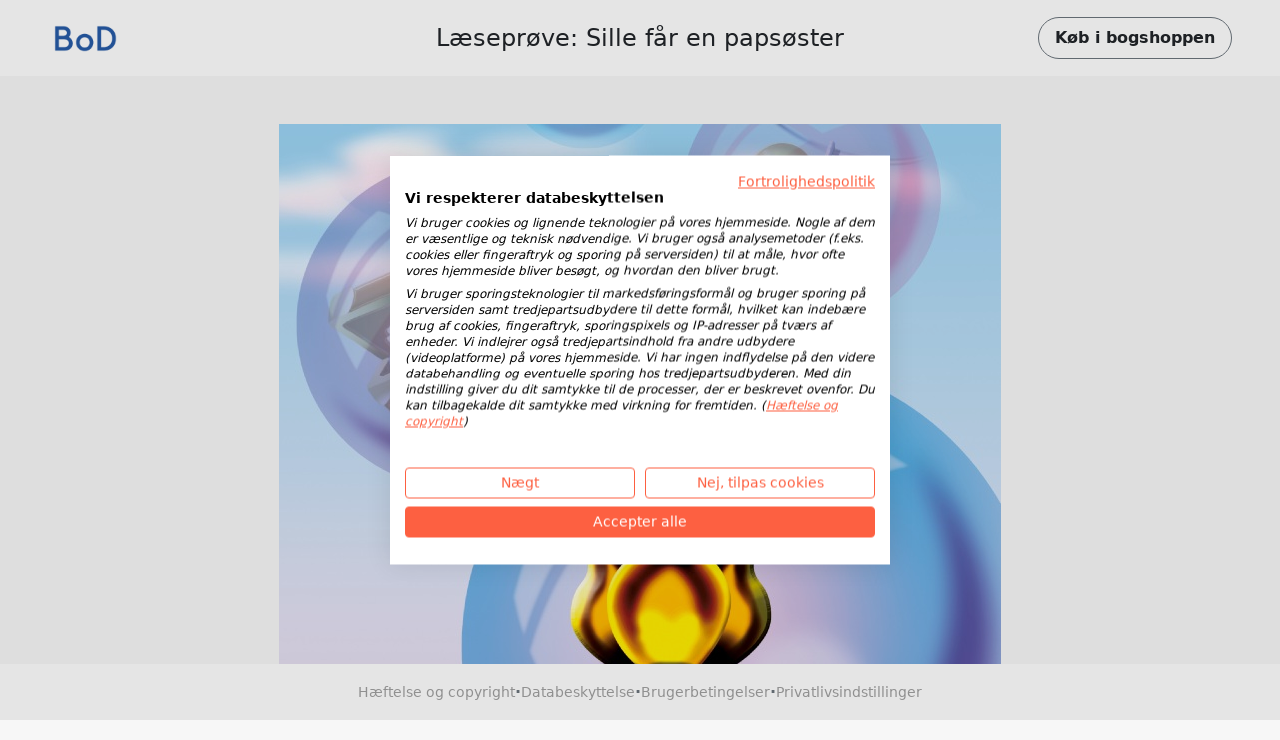

--- FILE ---
content_type: text/html; charset=utf-8
request_url: https://www.bod.dk/booksample?json=http%3A%2F%2Fwww.bod.dk%2Fgetjson.php%3Fobjk_id%3D2587807%26hash%3D8f57137d9db35b6309ae8b3129751cc3
body_size: 1855
content:
<!DOCTYPE html>
<html>
    <head>
        <title>BoD-læseprøve: Sille får en papsøster</title>

        <meta http-equiv="content-type" content="text/html; charset=utf-8">
        <meta name="viewport" content="width=device-width, initial-scale=1, maximum-scale=1">
        <meta name="apple-mobile-web-app-capable" content="yes"/>

        <meta property="og:url" content="https://bogshop.bod.dk/sille-far-en-papsoster-lise-baltzer-9788793584099"/>
        <meta property="og:title" content="BoD-læseprøve: Sille får en papsøster af Baltzer, Lise"/>
        <meta property="og:description" content="Sille skal på ferie med sin mor, papfar og papsøster. Men allerede i lufthavnen går det galt. Silles nye papsøster, Cirena, er bare SÅ irriterende? Eller måske direkte ondskabsfuld?

Men hvad er der fat? Bærer Cirena på en hemmelighed? Har hemmeligheden noget med Sille at gøre? Vil de to piger nogensinde finde ud af det sammen? Og hvad har det for resten at gøre med en mystisk sti, et forladt hus og en kæmpemæssig kirke?

Aldersgruppe 8 - 10 år.

"Sille får en papsøster" er en del af serien med Sille. Læs også "Silles Klub" og "Silles Rejse""/>
        <meta property="og:image" content="{COVER_URL}"/>

        <link rel="shortcut icon" href="/fileadmin/bod/build/images/favicon.ico">
        <link href="https://cdn.jsdelivr.net/npm/bootstrap@5.0.2/dist/css/bootstrap.min.css" rel="stylesheet" integrity="sha384-EVSTQN3/azprG1Anm3QDgpJLIm9Nao0Yz1ztcQTwFspd3yD65VohhpuuCOmLASjC" crossorigin="anonymous">
        <link type="text/css" rel="stylesheet" href="/fileadmin/booksample/build/css/booksample.min.css">
    </head>

    <body class="bg-bodgrey-light">

        <div class="container-fluid g-0">
            <div class="row g-0">
                <header id="header" class="bg-white px-3 px-lg-5 py-3 d-flex align-items-center sticky-top">
                    <div class="col-auto col-lg-3">
                        <div class="dropdown">
                            <a href="#" class="d-block" id="logoDropdown" data-bs-toggle="dropdown" aria-expanded="false">
                                <img class="m-0 logo-width" src="https://my.bod.de/assets/img/bod-logo.4f0f21f17cc7e20fc350.png" >
                            </a>
                            <ul id="dropdown-menu" class="dropdown-menu dropdown-bodblue-light text-center border-0 rounded-0" aria-labelledby="logoDropdown">
                                <li><a href="https://www.bod.dk" class="dropdown-item text-dark">BoD-hjemmeside</a></li>
                                <li><hr class="dropdown-divider"></li>
                                <li><a href="https://bogshop.bod.dk" class="dropdown-item text-dark">BoD Bogshop</a></li>
                                <li><hr class="dropdown-divider"></li>
                                <li><a href="https://blog.bod.dk" class="dropdown-item text-dark">Blog</a></li>
                            </ul>
                        </div>
                    </div>
                    <div class="col col-lg-6 text-start text-lg-center px-4 text-truncate overflow-hidden text-nowrap">
                        <h1 class="h4 m-0 py-2 text-truncate overflow-hidden">Læseprøve: Sille får en papsøster</h1>
                    </div>

                    <div class="col-auto col-lg-3 text-end">
                        <a id="shopButton" href="https://bogshop.bod.dk/sille-far-en-papsoster-lise-baltzer-9788793584099" class="btn btn-outline-light text-dark rounded-pill fw-bold py-2 px-3 border-secondary d-none d-lg-inline-block">
                            Køb i bogshoppen
                        </a>

                        <a id="shopButtonBoDShop" href="https://bogshop.bod.dk/sille-far-en-papsoster-lise-baltzer-9788793584099" class="btn btn-link text-dark fw-bold d-none d-lg-inline-block">
                            Tilbage til artikel
                        </a>

                        <a href="https://bogshop.bod.dk/sille-far-en-papsoster-lise-baltzer-9788793584099" class="btn btn-outline-light text-dark rounded-pill fw-bold py-2 px-3 border-secondary d-inline-block d-lg-none">
                            Shop
                        </a>
                    </div>
                </header>

                <div id="imageContainer" class="d-flex flex-column align-items-center mt-5 mb-4"></div>

                <footer class="bg-white py-3 px-3 d-flex flex-wrap gap-2 align-items-center justify-content-center fixed-md-bottom">
                    <a class="text-decoration-none small" href="//www.bod.dk/haeftelse-copyright.html" target="_blank">Hæftelse og copyright</a>
                    <span class="text-muted fw-bold">·</span>
                    <a class="text-decoration-none small" href="//www.bod.dk/databeskyttelse.html" target="_blank">Databeskyttelse</a>
                    <span class="text-muted fw-bold">·</span>
                    <a class="text-decoration-none small" href="//www.bod.dk/bod-brugerbetingelser.html" target="_blank">Brugerbetingelser</a>
                    <span class="text-muted fw-bold">·</span>
                    <a class="text-decoration-none small cursor-pointer" onclick="window.cookiefirst_show_settings()">Privatlivsindstillinger</a>
                </footer>
            </div>
        </div>


        <script src="https://consent.cookiefirst.com/sites/bod.dk-1d130927-e648-4b6e-9669-c7f944b34581/consent.js"></script>
        <script src="https://cdn.jsdelivr.net/npm/bootstrap@5.0.2/dist/js/bootstrap.bundle.min.js" integrity="sha384-MrcW6ZMFYlzcLA8Nl+NtUVF0sA7MsXsP1UyJoMp4YLEuNSfAP+JcXn/tWtIaxVXM" crossorigin="anonymous"></script>
        <script type="text/javascript">
            var images = ['https://s3.hamburg-cloud.de/leseproben/8f57137d9db35b6309ae8b3129751cc3_u1.jpg','https://s3.hamburg-cloud.de/leseproben/8f57137d9db35b6309ae8b3129751cc3_bb_01.jpg','https://s3.hamburg-cloud.de/leseproben/8f57137d9db35b6309ae8b3129751cc3_bb_02.jpg','https://s3.hamburg-cloud.de/leseproben/8f57137d9db35b6309ae8b3129751cc3_bb_03.jpg','https://s3.hamburg-cloud.de/leseproben/8f57137d9db35b6309ae8b3129751cc3_bb_04.jpg','https://s3.hamburg-cloud.de/leseproben/8f57137d9db35b6309ae8b3129751cc3_bb_05.jpg','https://s3.hamburg-cloud.de/leseproben/8f57137d9db35b6309ae8b3129751cc3_bb_06.jpg','https://s3.hamburg-cloud.de/leseproben/8f57137d9db35b6309ae8b3129751cc3_bb_07.jpg','https://s3.hamburg-cloud.de/leseproben/8f57137d9db35b6309ae8b3129751cc3_bb_08.jpg','https://s3.hamburg-cloud.de/leseproben/8f57137d9db35b6309ae8b3129751cc3_bb_09.jpg','https://s3.hamburg-cloud.de/leseproben/8f57137d9db35b6309ae8b3129751cc3_bb_10.jpg','https://s3.hamburg-cloud.de/leseproben/8f57137d9db35b6309ae8b3129751cc3_bb_11.jpg','https://s3.hamburg-cloud.de/leseproben/8f57137d9db35b6309ae8b3129751cc3_bb_12.jpg','https://s3.hamburg-cloud.de/leseproben/8f57137d9db35b6309ae8b3129751cc3_bb_13.jpg','https://s3.hamburg-cloud.de/leseproben/8f57137d9db35b6309ae8b3129751cc3_bb_14.jpg','https://s3.hamburg-cloud.de/leseproben/8f57137d9db35b6309ae8b3129751cc3_u4.jpg'];
        </script>
        <script src="/fileadmin/booksample/build/js/booksample.min.js"></script>
    </body>
</html>
